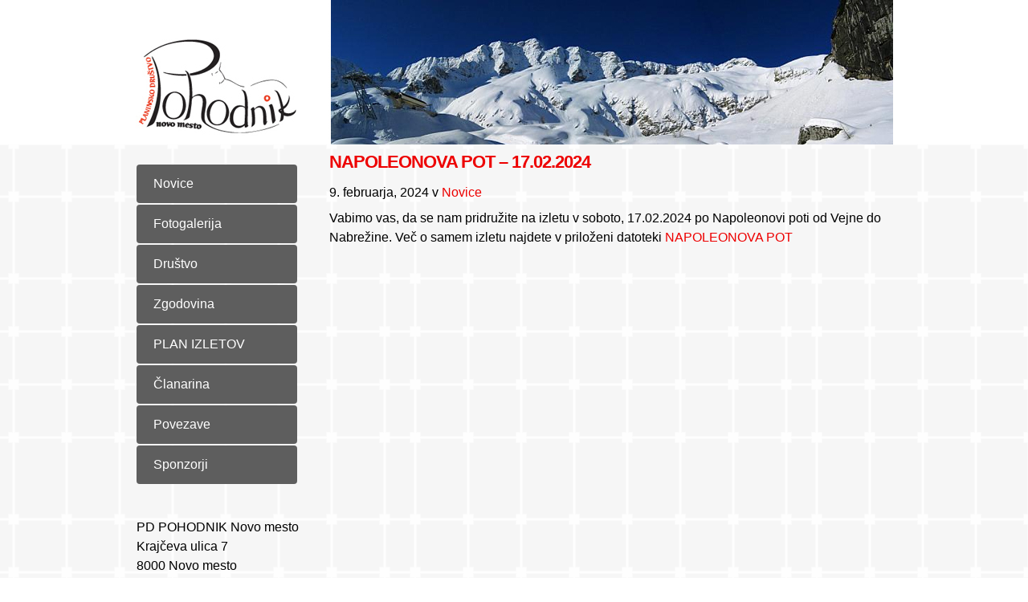

--- FILE ---
content_type: text/css
request_url: https://www.pd-pohodnik.si/wp-content/themes/pohodnik/style.css
body_size: 2616
content:
/*
Theme Name: Pohodnik
Version: 0.1
Theme URI: www.vzhod.si
Description: Mare.
Author: Mare
Author URI: www.vzhod.si
Tags: pohodnik
*/



/*-------------------------------------------------------------------------

General	

-------------------------------------------------------------------------*/

html,	 	body, 
div, 		span, 
small, 		object, 
iframe, 	h1, h2, h3, h4, h5, h6, 
pre, 		a, 
abbr, 		blockquote, 
acronym, 	address, 
code, 		del, 
dfn, 		dl, dt, dd, 
em, 		img, 
q, 			ol, ul, li, 
fieldset, 	form, 
label, 		legend, 
caption, 	tbody, tfoot, thead, 
b, 			p 
	{
	border : 0;
	font-family : sans-serif;
    line-height:1.5em;
	}


/*-------------------------------------------------------------------------

layout & menu

-------------------------------------------------------------------------*/


#sidebar {
	margin-top:-30px;
	padding:15px 10px 20px 0;
	z-index:2;
	background-position:top right;
	background-repeat:no-repeat;
	}


.content {
	padding:50px 0px 15px 0px;
	margin-bottom:50px;
	z-index:1;
	margin-top:-80px;

	}

html, body { height:100%;}

.container_12 { min-height:100%; height:auto !important; height:100%; overflow:hidden;}

.menu {
	margin-top:40px;
	margin-bottom:20px;
	line-height:1%;	
	}

#sidebar .widgets { padding-top:20px;}
#sidebar .widgets ul { margin:0 0 20px 0;}
#sidebar .widgets ul ul { margin:0 0 0 0;}
#sidebar .widgets ul li { padding:3px 0; }
#sidebar .widgets ul li a{  }

#sidebar .widgets li.current_page_item a, .subnav li.current-cat a{
			font-weight:bold;
			text-decoration:none;
			}

#sidebar .widgets li a:hover{
			text-decoration:underline;
			}
										
#sidebar .widgets li ul							 	{ padding-left:10px; 		border-left:1px solid #ddd;}
#sidebar .widgets li ul ul 							{ padding-left:15px;}
#sidebar .widgets li ul ul ul 						{ padding-left:20px;}
#sidebar .widgets li ul ul ul ul 					{ padding-left:25px;}



/*-------------------------------------------------------------------------

Comments	

-------------------------------------------------------------------------*/



ol.commentlist {
	margin;0 !important;
	padding:0 !important;
	}

ol.commentlist li 	{
	margin-left:0px !important;
	}

.commentlist li, 
#commentform input, 
#commentform textarea {
	font: 0.9em 'Lucida Grande', Verdana, Arial, Sans-Serif;
	}

.commentlist li ul li {
	font-size: 1em;
	}

.commentlist li {
	background: #FFFFFF;
	border: 1px solid #dddddd;
	font-weight: bold;
	padding: 8px;
	}

.commentlist li .avatar {
	background: #fff;
	border: 1px solid #eee;
	float: right;
	padding: 2px;
	}

.commentlist cite, 
.commentlist cite a 	{
	font-size: 1.1em;
	font-style: normal;
	font-weight: bold;
	}

.commentlist p {
	font-weight: normal;
	line-height: 1.5em;
	text-transform: none;
	}

#commentform p {
	font-family: 'Lucida Grande', Verdana, Arial, Sans-Serif;
	}

.commentmetadata {
	font-weight: normal;
	}

#commentform input {
	margin: 5px 5px 1px 0;
	padding: 2px;
	width: 170px;
	}

#commentform {
	margin: 5px 10px 0 0;
	}

#commentform textarea {
	padding: 2px;
	width: 95%;
	}


#respond:after {
	clear: both;
	content: ".";
	display: block;
	height: 0;
	visibility: hidden;
	}

#commentform #submit {
	margin: 0 0 5px auto;
	}

.alt {
	margin: 0;
	padding: 10px;
	}

.commentlist {
	padding: 0;
	margin:0;
	text-align: justify;
	}

.commentlist li {
	list-style: none;
	margin: 15px 0 10px;
	padding: 5px 5px 10px 10px;
	}

.commentlist li ul li {
	margin-left: 10px;
	margin-right: -5px;
	}

ul.children {
	margin-right: 5px;
	}

.commentlist p {
	margin: 10px 5px 10px 0;
	}

.children {
	padding: 0;
	}

#commentform p {
	margin: 5px 0;
	}

.nocomments {
	margin: 0;
	padding: 0;
	text-align: center;
	}

.commentmetadata {
	display: block;
	margin: 0;
	}


/*-------------------------------------------------------------------------

Testimonial Block	

-------------------------------------------------------------------------*/

.client {
	text-align:left !important;
	color:#fff;
	}

.bottomblog {
	border-top:1px solid #ccc;
	padding:3px 0;
	margin:10px 0;
	overflow:hidden;
	height:100%;
	border-bottom:1px solid #ccc;
	}


/*-------------------------------------------------------------------------

Search Box

-------------------------------------------------------------------------*/

.search-box { 
		height: 40px; 
		padding: 5px 0 0 0px; 
		width: auto; 
		margin:10px 30px 10px 0px; 
		float:right; 
		}

	* html .search-box { 
		margin-top: 10px; 
		}

	*:first-child+html .search-box { 
		margin-top: 10px; !important; 
		}
	
	input.search-field { 
		background:#f0f0f0; 
		border:1px inset #fff;
		width:170px; 
		height:20px; 
		float:left; 
		margin:0px; 
		font:normal 11px verdana, arial, sans-serif;
		padding: 2px 0px 0px 8px; 
		}

	input.search-go  { 
		float:left; 
		height:24px; 
		width:24px; 
		border:0; 
		margin:0 0 0 5px; 
		padding:0; 
		background:url(images/search-on.gif) no-repeat top left; 
		cursor: pointer; 
		}

	input.search-go:hover { 
		background:url(images/search-hover.gif) no-repeat bottom left; 
		}





/*------------------------------------------------------------------------

Contact form

-------------------------------------------------------------------------*/

#contactform {
	width:500px;
	-moz-border-radius:5px;
	}

#contactform form {
	font:normal 11px/18px Verdana,Tahoma;
	margin:0 0;
	padding:0;
	margin-top:20px;
	width:100%;
	}

#contactform fieldset {
	padding:10px 0;
	margin:0 0 15px 0;
	background:#fff;
	border:1px solid #ddd;
	-moz-border-radius:5px
	}


#contactform fieldset legend {
	font:normal bold 18px/26px "Trebuchet MS",Verdana,Tahoma;
	padding:3px 25px;
	margin-left:30px;
	text-transform:uppercase;
	border:0px solid #ddd;
	}

#contactform fieldset legend span {
	font:normal 10px/18px Arial,Verdana,Tahoma;
	text-transform:uppercase;
	display:block;
	}

#contactform form label {
	display:block;
	float:left;
	width:150px;
	padding:6px 10px 0 0;
	margin:0px;
	text-align:right;
	}

#contactform input.inpt, #contactform textarea, #contactform select {
	width:260px;
	font:normal 11px/18px Verdana,Tahoma;
	padding:5px;
	margin:5px 0 5px 0;
	background:#f5f5f5;
	border:1px solid #ddd;
	}

#contactform form br {
	clear:left;
	}

#contactform input.required {
	background:#f5f5f5 url('images/required.gif') center right no-repeat;
	}

#contactform .select select:focus {
	border-color: #9b9b9b;
	}

#contactform form input.btn 	{
	background:none;
	border:none;
	}

#contactform form.c1 input:hover,textarea:hover	{
	border:1px solid #d8d8d8;
	}

#note {
	width:90%;
	margin:0 auto; 
	}


/*-------------------------------------------------------------------------

Notice Boxes

-------------------------------------------------------------------------*/

.notes		{ background:#f0f0f0; border:1px solid #b8b8b8; }
.success	{ background:#ccfcd1; border:1px solid #60a400; }
.error		{ background:#f9e3e3; border:1px solid #e79e9e; }
.notice		{ background:#fcf0cc; border:1px solid #ecc735; }

.notes,.notice,.success,.error
			{
				padding:10px;
				font-size:10px;
				color:#000;
			}

.notes span,.notice span,.success span,.error span 
			{
				font-weight:bold;
				font-size:1.2em;
			}

.notes p,.success p,.error p,.notice p
			{
				margin:0px;
				padding:0px;
			}



div#sliderload {    /* image container */
	height:312px;
	width:auto; 
	}

div#sliderload.sliderpanel {    /* loading anim gif */
	background: url(ajax-loader.gif) no-repeat center center;
	}




/*-------------------------------------------------------------------------

Blog Posts

-------------------------------------------------------------------------*/
	

.entry	{
		padding:20px 0;
		clear:both;
		}

		
		.entry .post-info	{
							margin:8px 0;
							}
		
			.entry ul, .entry ol	{
									margin:0;
									padding:10px 0 20px 0;
									}		


div.excerpt {
	height:100%;
	}		

	.excerpt h2	{
		margin-bottom:10px;
		line-height:normal;
		}
						
	.excerpt h2 a	{
		background:none;
		}

	.postimg {
		margin-bottom:20px;
		}


/*-------------------------------------------------------------------------

WP Pagination

-------------------------------------------------------------------------*/


.wp-pagenavi a, .wp-pagenavi a:link {
	padding: 8px 10px !important; 
	margin: 2px;
}
.wp-pagenavi a:visited {
	padding: 8px 10px !important; 
	margin: 2px;
}
.wp-pagenavi a:active {
	padding: 8px 10px !important; 
	margin: 2px;
}
.wp-pagenavi span.pages {
	padding: 8px 10px !important; 

}
.wp-pagenavi span.current {
	padding: 8px 10px !important; 
	margin: 2px;
}
.wp-pagenavi span.extend {
	padding: 8px 10px !important; 
	margin: 2px;	
}
.wp-pagenavi a, .wp-pagenavi a:link {
	padding: 2px 4px 2px 4px;
	margin: 2px;
	text-decoration: none;
	border: 1px solid #000;
	color: #000;
	background-color: #FFFFFF;	
}
.wp-pagenavi a:visited {
	padding: 2px 4px 2px 4px;
	margin: 2px;
	text-decoration: none;
	border: 1px solid #000;
	color: #000;
	background-color: #FFFFFF;	
}
.wp-pagenavi a:hover {	
	border: 1px solid #cccccc;
	color: #cccccc;
	background-color: #FFFFFF;
}
.wp-pagenavi a:active {
	padding: 2px 4px 2px 4px;
	margin: 2px;
	text-decoration: none;
	border: 1px solid #000;
	color: #000;
	background-color: #FFFFFF;	
}
.wp-pagenavi span.pages {
	padding: 2px 4px 2px 4px;
	margin: 2px 2px 2px 2px;
	color: #cccccc;
	border: 1px solid #cccccc;
	background-color: #FFFFFF;
}
.wp-pagenavi span.current {
	padding: 2px 4px 2px 4px;
	margin: 2px;
	font-weight: bold;
	border: 1px solid #cccccc;
	color: #cccccc;
	background-color: #FFFFFF;
}
.wp-pagenavi span.extend {
	padding: 2px 4px 2px 4px;
	margin: 2px;	
	border: 1px solid #cccccc;
	color: #cccccc;
	background-color: #FFFFFF;
}
.hover_video{
			position: absolute;
		

background:transparent url(images/video.png) no-repeat center center;
}

 .hover_image{position: absolute;

background:transparent url(images/magnify.png) no-repeat center center;
}
a img, a:hover img {
position:relative;
z-index:2;
}


ul.services			{ list-style:none; }
ul.services	li		{ margin-bottom:40px; }
ul.services	p,
ul.services	h3 		{ padding-left:120px; }

li#icon1			{ background:URL(http://wpdemo.bannersmonster.com/perfectpixel/wp-content/themes/perfectpixel/images/icon1.png) 30px 0 no-repeat; }
li#icon2			{ background:URL(http://wpdemo.bannersmonster.com/perfectpixel/wp-content/themes/perfectpixel/images/icon2.png) 30px 0 no-repeat; }
li#icon3			{ background:URL(http://wpdemo.bannersmonster.com/perfectpixel/wp-content/themes/perfectpixel/images/icon3.png) 30px 0 no-repeat; }
li#icon4			{ background:URL(http://wpdemo.bannersmonster.com/perfectpixel/wp-content/themes/perfectpixel/images/icon4.png) 30px 0 no-repeat; }

#imageContainer img {
    max-width: 100%;
}
}

--- FILE ---
content_type: text/css
request_url: https://www.pd-pohodnik.si/wp-content/themes/pohodnik/colors/styles.css
body_size: 2607
content:
/*	Creativepix HTML/CSS Template
	Created by system32
	Copyright 2009 All rights Reserved
	Themeforest.net
--------------------------------------------------------------------------------------------*/
/*	General settings
--------------------------------------------------------------------------------------------*/

html, body, div, span, small, object, iframe, h1, h2, h3, h4, h5, h6, pre, a, abbr, blockquote, acronym, address, code, del, dfn, dl, dt, dd, em, img, q, ol, ul, li, fieldset, form, label, legend, caption, tbody, tfoot, thead, b, p {
	border : 0;
	margin:0;
	padding:0;
	font-size : 100%;
	font-family : "Trebuchet MS", "Lucida Grande","Lucida Sans unicode", Sans-serif;

	}

body{
	background:#ffffff url(../images/bg.gif);
	margin:0;
	}

ul,ol {
	margin:0;
	padding:0;
	}
	

/* Selection Styles*/
::-moz-selection{
	background:#ed0000;
	color:#fff;}
::selection {
	background:#ed0000;
	color:#fff;
}


.alignleft	{ 	float:left; margin:0 15px 15px 0;}
.alignright {	float:right; margin:0 0 15px 15px;}
.aligncenter 	{ text-align:center;}

.textleft 	{ text-align:left;}
.textright  { text-align:right;}


.clear		{ clear:both;}

.featured 	{	
	background:#fbf2dd !important;
	border:1px solid #d6c59c !important;
	}

p	{
	margin:0 0 15px 0;
	}

a 	{
	color:#ed0000;
	text-decoration:none;
	outline:none;	
	}

a:hover	{
	color:#ed0000;
	text-decoration:underline;	
	}

.topwrap {background:url(../images/b1.gif) repeat-x top left; height:19px;}

/*	Headings
--------------------------------------------------------------------------------------------*/

h1 {
	font-size: 26px;
	margin:0 0 15px 0;
	letter-spacing:-1px;
	padding-bottom:15px;
	border-bottom:1px solid #ccc;
	}

h2	{
	font-size:22px;
	letter-spacing:-1px;
	margin:0 0 10px 0;
	}
	
h1 strong	{
	color:#ed0000;
	}	


h3	{
	font-size:18px;
	margin:0 0 10px 0;
	}

h4	{
	font-size:16px;
	font-weight:normal;
	margin:0;

	}

h5	{
	font-size:14px;
	font-weight:normal;
	margin:0;

	}

h6	{
	font-size:12px;
	font-weight:normal;
	margin:0;

	}
	
h1, h2, h3, h4, h5, h6 { font-family:"Trebuchet MS", "Lucida Grande","Lucida Sans unicode", Sans-serif; color:#444; }


	
/*	view
------------------------------------------------------------------------------------------*/

a.view {
	color:#ed0000;
	text-decoration:underline;
}

a.view:hover {
	color:#fff;
	text-decoration:none;	
}	



/*	Header
--------------------------------------------------------------------------------------------*/

	.logo 	{
		background:url(../images/logo.png) no-repeat;
		text-indent:-9999px;
		display:block;
		border:0;
		width:150px;
		height:50px;
		margin:20px 0 0px 30px;	
		}

/*	Testimonial Block
------------------------------------------------------------------------------------------*/

	blockquote {
		padding:0 0 20px 0;
		margin:0 0 0px 0;
		}

	.entry blockquote { 
		margin:0 0 20px 0; 
		}
	
	blockquote, q {
		quotes: none;
		}

	blockquote:before, blockquote:after, q:before, q:after {
		content: '';
		content: none;
		}

	blockquote p {  }

	blockquote cite {
		padding-right:10px;
		}

	blockquote cite strong {
		color:#000;
		font-style:normal;
		}


/*	news
------------------------------------------------------------------------------------------*/

	ul.news{
		margin:10px 0;
		padding:0;
		}

		ul.news li {
			margin:0;
			list-style:none;
			list-style-position:outside;			
			padding:0;
			}

		ul.news li a {
			display:block;
			}





/*	slider part
------------------------------------------------------------------------------------------*/

	.slider {
		background:url(../images/slider_bg.png) no-repeat;
		width:673px;
		height:377px;
		position:relative;
		padding:0;
		margin-bottom:20px;
		}

		.sliderpanel {
			overflow: hidden; 
			visibility: visible; 
			position: absolute; 
			z-index: 2; 
			left: 0px;
			margin-left:15px;  
			height:312px; 
			top:5px;
			}

		ul.slider-img-list {
			margin: 0px; 
			padding: 0px; 
			position: relative; 
			list-style-type: none; 
			z-index: 1; 
			left: 0px;
			}

		ul.slider-img-list li	{
			overflow: hidden; 
			float: left; 
						list-style-type:none;
			height: 300px; 
			padding:0;
			vertical-align:bottom;
			padding-top:10px; 
			}


		ul.slider-textlist {
			margin: 0px; 
			padding: 0px; 
			position: absolute; 
			list-style-type: none; 
			z-index: 1; 
			height: 1440px; 
			top: -1100px; 
			}

		ul.slider-textlist li	{
			overflow: visible; 
			float: none; 
						list-style-type:none;
			border:0px solid #c30000;		
			width: 320px; 
			height: auto;
			}

		.sliderImages ul li img {
			width:640px;
			border:0px solid #c30000;
			}

		.sliderImages ul li img {
			padding-left:0px;
			width:640px;
			height:300px;
			margin-left:0px;
			}

		#home-slider ul li {
			margin:0;
						list-style-type:none;
			}

		.sliderTextHolder ul li {
			height:37px;
			line-height:25px;
			margin-left:17px;
			}

		.sliderTextHolder p {
			color:#c1c1c2;
			padding-right:30px;
			}
	
		.sliderTextHolder h1 {
			padding-top:10px;
			color:#FFFFFF !important;
			}

		.sliderTextHolder h1 a{
			color:#FFFFFF;
			}

		.sliderTextHolder{
			margin-top:15px;
			}

		.prev { margin-left:5px; }

		.next { margin-left:5px; }

		.buttons {
			width:60px;
			position:absolute;
			top:10px;
			z-index:3;
			right:1px;
			height: 40px;
	 		}	
	 	
		.slider_text {
			height:275px;
			margin:0;
			padding-left:10px;	
			}

	 	.slider_text h1 {
			font: normal bold 3.0em Tahoma, Helvetica, sans-serif; 
	 		line-height:50px;
		 	color:#fff;
	 		text-transform:capitalize;
	 		margin-top:40px;
	 		padding-left:10px;
	 		}
	 
	 	.slider_text p {
	 		color:#FFFFFF;
			margin:20px 0 0 10px;
	 		}
	 
		.img_shade {
			background:url(../images/image_shade.png) no-repeat;
			width:642px;
			height:302px;
			position:absolute;
			top:10px;
			left:0px;
			z-index:10;
			}



	.slider2 {
		width:673px;
		background:transparent url(../images/Slider2.png) no-repeat;
		position:relative;
		height:330px;
		padding:0;
		margin-bottom:20px;
		}

	.slider2 a img{
		width:640px;
		height:300px;
		margin:0 0 0 5px;
		}

#nav {
	position:absolute;
	top: 290px;
	right:30px;
	z-index:100;
	}

#nav a, #nav a:visited {
	background:url(../images/nav.png) 0 0 no-repeat;
	float: left; margin-left:5px;
	width: 14px;
	height: 14px;
	overflow: hidden;
	text-decoration: none;
	text-indent: -9999px;

}

#nav a:hover {
	background:url(../images/nav_hover.png) 0 0 no-repeat;
}

#nav a.activeSlide {
	background:url(../images/nav_hover.png) 0 0 no-repeat;
}




#slider img{
background:transparent;
padding-left:10px;
padding-top:15px;
}



/*	lists
------------------------------------------------------------------------------------------*/

	ul.lists {
		margin:10px 0;
		padding:0;
		}

		ul.lists li {
			list-style:none;
			list-style-position:inside;
			background:url(../images/icon_check.png) 0 6px no-repeat;
			margin:0 0 5px 0;
			padding:0 20px;
			}

/*	portfolio
------------------------------------------------------------------------------------------*/

	.port_box {
		width:190px;
		float:left;
		cursor:pointer;
		background:#FFFFFF;
		border:1px solid #ccc;
		padding:10px;
		margin-bottom:20px;
		margin-right:10px;
		text-align:center;

		border-radius:5px;
		-moz-border-radius:5px;
		-webkit-border-radius:5px;
		-khtml-border-radius:5px;		
		}	
	
			.port_box:hover {
				background:#eee;
				}
				
		.port_box img{
		 width:190px;
		 height:130px;
		}		
		
		.port_box h4 {
			font-size:14px;
			margin:0;
			padding:0;
			font-weight:bold;
			}

		.port_box h4 a {
			color:#666;
			}	
			
		.port_box p {
			margin-top:0px;
			font:normal 11px Tahoma, Arial, Helvetica, sans-serif;
			color:#999999;
			}		

.gallery li {
list-style:none;
list-style-type:none;
list-style-position:outside;
}

.gallery li img{
border:1px solid #FFFFFF;
}



/*	Alternate Portfolio
------------------------------------------------------------------------------------------*/

.accord_right {
	width:60%;
	float:left;
	padding:0;
	}	
			
.imgborder {
	border:1px solid #ddd;
	float:left;
	padding:1px;
	margin-right:20px;
	}	
			

.accordion {
	}

.accordion h3 {
	background: #f2f2f2 url(../images/arrow_right.gif) no-repeat 10px center;
	padding: 15px 50px;
	margin: 0;
	font:bold 18px Arial, Helvetica, sans-serif;
	border-bottom:1px solid #ddd;
	color:#000;
	cursor: pointer;
	}
	
.accordion h3:hover {
	background-color: #eee;
	}
	
.accordion h3.active {
	background:#f2f2f2 url(../images/arrow_down.gif) no-repeat 10px center;
	color:#000;
	}
	
.accordion div.ac_portfolio {
	background: #ffffff;
	border-bottom: 1px solid #ddd;
	margin: 0;
	padding:0;
	}

.accordion div.ac_portfolio div.box{
	position:relative;
	padding:30px;
	overflow:hidden;
	height:100%;
	}
.imagebox {position:relative;}


span.info {
	background:#fffae8;
	border:1px solid #e2c388;
	padding:10px;
	display:block;
	font:normal 11px Tahoma, Verdana, Sans-serif;
	-moz-border-radius:4px;
	-khtml-border-radius:4px;
	-webkit-border-radius:4px;
	border-radius:4px;
}

/*	footer
------------------------------------------------------------------------------------------*/

#footer {
	width:100%;
	background:#fff;
	bottom:0;
	text-align:center;
	color:#c0c0c0;
	padding:10px 0 20px 0;
	margin-top:20px;
	}
	
#footer p {
padding:10px 0 0 0;
margin:20px 0;
}	

#footer .sponzorji a {
	display:inline-block;
	margin:10px;
}

/*Menu	
------------------------------------------------------------------------------------------*/

.sf-menu a, .sf-menu a:visited  { /* visited pseudo selector so IE6 applies text colour*/
	color:			#fff;
	}

.sf-menu li {
	background:		#5e5e5e;
	}

.sf-menu li ul{
	background:		#5e5e5e;
	}

.sf-menu li li 			{ background: #5e5e5e;}
.sf-menu li li li 		{ background: #5e5e5e; }

.sf-menu li:hover, .sf-menu li.sfHover,
.sf-menu a:focus, .sf-menu a:hover, .sf-menu a:active {
	background:		#ed0000;
	color:#fff;	
	}

.sf-menu li.current_page_item a {
	background:#ed0000;
	color:#fff;
	}

--- FILE ---
content_type: text/css
request_url: https://www.pd-pohodnik.si/wp-content/themes/pohodnik/css/wp-testimonials-style.css?ver=2.92
body_size: 321
content:
/* CSS for WP-Testimonials */
#sfstest-form label {
float: left;
width: 200px;
font-weight: bold;
}

#sfstest-form input {
width: 250px;
margin-bottom: 5px;
border: 1px solid #ccc;
}

#sfstest-form br {
	clear: left;
}

#sfstest-sidebar .text {
	text-align: justify;
	padding: 2px;
}

#sfstest-sidebar .client {
	font-style: italic;
	text-align: right;
	margin-top: 5px;
}

#sfstest-sidebar .readmore {
	text-align: center;
	margin-top: 5px;
}

#sfstest-sidebar .clearboth {
	clear: both;
}

#sfstest-page .text {
	text-align: justify;
	padding: 2px;
}

#sfstest-page .client {
	font-style: italic;
	text-align: right;
	margin-top: 5px;
}

#sfstest-page .grayline {
	height: 2px;
	width: 100%;
	background: #999999;
	border-top: 1px solid #fff;
	overflow: hidden;
	margin-top: 5px;
	margin-bottom: 5px;
}

# ul.paging { list-style: none; padding: 0; font-weight: bold; }  
# ul.paging li { float: left; margin: 0 6px 6px 0; }  
# ul.paging li a, ul.paging li.active { display: block; padding: 3px 6px; background-color: #f5f5f5; border: 1px solid #ccc; }  
# ul.paging li.active { background-color: #000; border-color: #000; color: #fff; } 

--- FILE ---
content_type: text/javascript
request_url: https://www.pd-pohodnik.si/wp-content/themes/pohodnik/js/syscustom.js
body_size: 278
content:
$(document).ready(function(){
	$("a[rel^='prettyPhoto']").each(function() {	
		var $image = $(this).contents("img");
			$hoverclass = 'hover_video';

	if($(this).attr('href').match(/(jpg|gif|jpeg|png|tif)/)) 
	$hoverclass = 'hover_image';
		
	if ($image.length > 0)
	{	
		var $hoverbg = $("<span class='"+$hoverclass+"'></span>").appendTo($(this));
		
			$(this).bind('mouseenter', function(){
			$height = $image.height();
			$width = $image.width();
			$pos =  $image.position();		
			$hoverbg.css({height:$height, width:$width, top:$pos.top, left:$pos.left});
		});
	}

});	

$("a[rel^='prettyPhoto']").contents("img").hover(function() {
		$(this).stop().animate({"opacity": "0.2"}, 400);
		},function() {
		$(this).stop().animate({"opacity": "1"},400);
	});
});